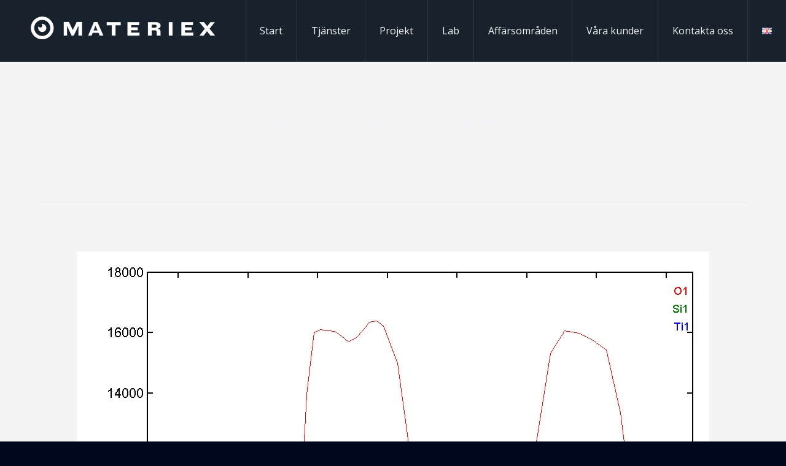

--- FILE ---
content_type: text/html; charset=UTF-8
request_url: https://www.materiex.com/sv/kemisk-analys/matlab-handle-graphics-6/
body_size: 64962
content:
<!DOCTYPE html>
<!--[if !(IE 6) | !(IE 7) | !(IE 8)  ]><!-->
<html lang="sv-SE" class="no-js">
<!--<![endif]-->
<head>
	<meta charset="UTF-8" />
				<meta name="viewport" content="width=device-width, initial-scale=1, maximum-scale=1, user-scalable=0"/>
			<meta name="theme-color" content="#ff9528"/>	<link rel="profile" href="https://gmpg.org/xfn/11" />
	<meta name='robots' content='index, follow, max-image-preview:large, max-snippet:-1, max-video-preview:-1' />
	<style>img:is([sizes="auto" i], [sizes^="auto," i]) { contain-intrinsic-size: 3000px 1500px }</style>
	
	<!-- This site is optimized with the Yoast SEO plugin v26.8 - https://yoast.com/product/yoast-seo-wordpress/ -->
	<title>MATLAB Handle Graphics - Materiex</title>
<link data-rocket-preload as="style" href="https://fonts.googleapis.com/css?family=Lato%3A100%2C300%2Cregular%2C700%2C900%7COpen%20Sans%3A300%7CIndie%20Flower%3Aregular%7COswald%3A300%2Cregular%2C700%7COpen%20Sans%3A400%2C600%2C700%7CRoboto%3A400%2C600%2C700%7CActor%3A400%2C600%2C700&#038;subset=latin%2Clatin-ext&#038;display=swap" rel="preload">
<link href="https://fonts.googleapis.com/css?family=Lato%3A100%2C300%2Cregular%2C700%2C900%7COpen%20Sans%3A300%7CIndie%20Flower%3Aregular%7COswald%3A300%2Cregular%2C700%7COpen%20Sans%3A400%2C600%2C700%7CRoboto%3A400%2C600%2C700%7CActor%3A400%2C600%2C700&#038;subset=latin%2Clatin-ext&#038;display=swap" media="print" onload="this.media=&#039;all&#039;" rel="stylesheet">
<noscript><link rel="stylesheet" href="https://fonts.googleapis.com/css?family=Lato%3A100%2C300%2Cregular%2C700%2C900%7COpen%20Sans%3A300%7CIndie%20Flower%3Aregular%7COswald%3A300%2Cregular%2C700%7COpen%20Sans%3A400%2C600%2C700%7CRoboto%3A400%2C600%2C700%7CActor%3A400%2C600%2C700&#038;subset=latin%2Clatin-ext&#038;display=swap"></noscript>
	<link rel="canonical" href="https://www.materiex.com/wp-content/uploads/2018/01/Kemisk-analys-AES.jpg" />
	<meta property="og:locale" content="sv_SE" />
	<meta property="og:type" content="article" />
	<meta property="og:title" content="MATLAB Handle Graphics - Materiex" />
	<meta property="og:description" content="MATLAB Handle Graphics" />
	<meta property="og:url" content="https://www.materiex.com/wp-content/uploads/2018/01/Kemisk-analys-AES.jpg" />
	<meta property="og:site_name" content="Materiex" />
	<meta property="og:image" content="https://www.materiex.com/sv/kemisk-analys/matlab-handle-graphics-6" />
	<meta property="og:image:width" content="1030" />
	<meta property="og:image:height" content="993" />
	<meta property="og:image:type" content="image/jpeg" />
	<meta name="twitter:card" content="summary_large_image" />
	<script type="application/ld+json" class="yoast-schema-graph">{"@context":"https://schema.org","@graph":[{"@type":"WebPage","@id":"https://www.materiex.com/wp-content/uploads/2018/01/Kemisk-analys-AES.jpg","url":"https://www.materiex.com/wp-content/uploads/2018/01/Kemisk-analys-AES.jpg","name":"MATLAB Handle Graphics - Materiex","isPartOf":{"@id":"https://www.materiex.com/sv/start-2/#website"},"primaryImageOfPage":{"@id":"https://www.materiex.com/wp-content/uploads/2018/01/Kemisk-analys-AES.jpg#primaryimage"},"image":{"@id":"https://www.materiex.com/wp-content/uploads/2018/01/Kemisk-analys-AES.jpg#primaryimage"},"thumbnailUrl":"https://www.materiex.com/wp-content/uploads/2018/01/Kemisk-analys-AES.jpg","datePublished":"2018-03-12T10:35:32+00:00","breadcrumb":{"@id":"https://www.materiex.com/wp-content/uploads/2018/01/Kemisk-analys-AES.jpg#breadcrumb"},"inLanguage":"sv-SE","potentialAction":[{"@type":"ReadAction","target":["https://www.materiex.com/wp-content/uploads/2018/01/Kemisk-analys-AES.jpg"]}]},{"@type":"ImageObject","inLanguage":"sv-SE","@id":"https://www.materiex.com/wp-content/uploads/2018/01/Kemisk-analys-AES.jpg#primaryimage","url":"https://www.materiex.com/wp-content/uploads/2018/01/Kemisk-analys-AES.jpg","contentUrl":"https://www.materiex.com/wp-content/uploads/2018/01/Kemisk-analys-AES.jpg"},{"@type":"BreadcrumbList","@id":"https://www.materiex.com/wp-content/uploads/2018/01/Kemisk-analys-AES.jpg#breadcrumb","itemListElement":[{"@type":"ListItem","position":1,"name":"Home","item":"https://www.materiex.com/sv/start-2/"},{"@type":"ListItem","position":2,"name":"Kemisk analys/ Ytanalys","item":"https://www.materiex.com/sv/kemisk-analys-ytanalys/"},{"@type":"ListItem","position":3,"name":"MATLAB Handle Graphics"}]},{"@type":"WebSite","@id":"https://www.materiex.com/sv/start-2/#website","url":"https://www.materiex.com/sv/start-2/","name":"Materiex","description":"Materiex","publisher":{"@id":"https://www.materiex.com/sv/start-2/#organization"},"potentialAction":[{"@type":"SearchAction","target":{"@type":"EntryPoint","urlTemplate":"https://www.materiex.com/sv/start-2/?s={search_term_string}"},"query-input":{"@type":"PropertyValueSpecification","valueRequired":true,"valueName":"search_term_string"}}],"inLanguage":"sv-SE"},{"@type":"Organization","@id":"https://www.materiex.com/sv/start-2/#organization","name":"Materiex","url":"https://www.materiex.com/sv/start-2/","logo":{"@type":"ImageObject","inLanguage":"sv-SE","@id":"https://www.materiex.com/sv/start-2/#/schema/logo/image/","url":"https://www.materiex.com/wp-content/uploads/2017/03/favicon.png","contentUrl":"https://www.materiex.com/wp-content/uploads/2017/03/favicon.png","width":248,"height":248,"caption":"Materiex"},"image":{"@id":"https://www.materiex.com/sv/start-2/#/schema/logo/image/"}}]}</script>
	<!-- / Yoast SEO plugin. -->


<link rel='dns-prefetch' href='//cdnjs.cloudflare.com' />
<link rel='dns-prefetch' href='//www.googletagmanager.com' />
<link rel='dns-prefetch' href='//fonts.googleapis.com' />
<link href='https://fonts.gstatic.com' crossorigin rel='preconnect' />
<link rel="alternate" type="application/rss+xml" title="Materiex &raquo; Webbflöde" href="https://www.materiex.com/sv/feed/" />
<link data-minify="1" rel='stylesheet' id='layerslider-css' href='https://www.materiex.com/wp-content/cache/min/1/wp-content/plugins/LayerSlider/static/layerslider/css/layerslider.css?ver=1759248962' media='all' />

<style id='wp-emoji-styles-inline-css'>

	img.wp-smiley, img.emoji {
		display: inline !important;
		border: none !important;
		box-shadow: none !important;
		height: 1em !important;
		width: 1em !important;
		margin: 0 0.07em !important;
		vertical-align: -0.1em !important;
		background: none !important;
		padding: 0 !important;
	}
</style>
<link rel='stylesheet' id='wp-block-library-css' href='https://www.materiex.com/wp-includes/css/dist/block-library/style.min.css?ver=6.8.3' media='all' />
<style id='wp-block-library-theme-inline-css'>
.wp-block-audio :where(figcaption){color:#555;font-size:13px;text-align:center}.is-dark-theme .wp-block-audio :where(figcaption){color:#ffffffa6}.wp-block-audio{margin:0 0 1em}.wp-block-code{border:1px solid #ccc;border-radius:4px;font-family:Menlo,Consolas,monaco,monospace;padding:.8em 1em}.wp-block-embed :where(figcaption){color:#555;font-size:13px;text-align:center}.is-dark-theme .wp-block-embed :where(figcaption){color:#ffffffa6}.wp-block-embed{margin:0 0 1em}.blocks-gallery-caption{color:#555;font-size:13px;text-align:center}.is-dark-theme .blocks-gallery-caption{color:#ffffffa6}:root :where(.wp-block-image figcaption){color:#555;font-size:13px;text-align:center}.is-dark-theme :root :where(.wp-block-image figcaption){color:#ffffffa6}.wp-block-image{margin:0 0 1em}.wp-block-pullquote{border-bottom:4px solid;border-top:4px solid;color:currentColor;margin-bottom:1.75em}.wp-block-pullquote cite,.wp-block-pullquote footer,.wp-block-pullquote__citation{color:currentColor;font-size:.8125em;font-style:normal;text-transform:uppercase}.wp-block-quote{border-left:.25em solid;margin:0 0 1.75em;padding-left:1em}.wp-block-quote cite,.wp-block-quote footer{color:currentColor;font-size:.8125em;font-style:normal;position:relative}.wp-block-quote:where(.has-text-align-right){border-left:none;border-right:.25em solid;padding-left:0;padding-right:1em}.wp-block-quote:where(.has-text-align-center){border:none;padding-left:0}.wp-block-quote.is-large,.wp-block-quote.is-style-large,.wp-block-quote:where(.is-style-plain){border:none}.wp-block-search .wp-block-search__label{font-weight:700}.wp-block-search__button{border:1px solid #ccc;padding:.375em .625em}:where(.wp-block-group.has-background){padding:1.25em 2.375em}.wp-block-separator.has-css-opacity{opacity:.4}.wp-block-separator{border:none;border-bottom:2px solid;margin-left:auto;margin-right:auto}.wp-block-separator.has-alpha-channel-opacity{opacity:1}.wp-block-separator:not(.is-style-wide):not(.is-style-dots){width:100px}.wp-block-separator.has-background:not(.is-style-dots){border-bottom:none;height:1px}.wp-block-separator.has-background:not(.is-style-wide):not(.is-style-dots){height:2px}.wp-block-table{margin:0 0 1em}.wp-block-table td,.wp-block-table th{word-break:normal}.wp-block-table :where(figcaption){color:#555;font-size:13px;text-align:center}.is-dark-theme .wp-block-table :where(figcaption){color:#ffffffa6}.wp-block-video :where(figcaption){color:#555;font-size:13px;text-align:center}.is-dark-theme .wp-block-video :where(figcaption){color:#ffffffa6}.wp-block-video{margin:0 0 1em}:root :where(.wp-block-template-part.has-background){margin-bottom:0;margin-top:0;padding:1.25em 2.375em}
</style>
<style id='classic-theme-styles-inline-css'>
/*! This file is auto-generated */
.wp-block-button__link{color:#fff;background-color:#32373c;border-radius:9999px;box-shadow:none;text-decoration:none;padding:calc(.667em + 2px) calc(1.333em + 2px);font-size:1.125em}.wp-block-file__button{background:#32373c;color:#fff;text-decoration:none}
</style>
<style id='global-styles-inline-css'>
:root{--wp--preset--aspect-ratio--square: 1;--wp--preset--aspect-ratio--4-3: 4/3;--wp--preset--aspect-ratio--3-4: 3/4;--wp--preset--aspect-ratio--3-2: 3/2;--wp--preset--aspect-ratio--2-3: 2/3;--wp--preset--aspect-ratio--16-9: 16/9;--wp--preset--aspect-ratio--9-16: 9/16;--wp--preset--color--black: #000000;--wp--preset--color--cyan-bluish-gray: #abb8c3;--wp--preset--color--white: #FFF;--wp--preset--color--pale-pink: #f78da7;--wp--preset--color--vivid-red: #cf2e2e;--wp--preset--color--luminous-vivid-orange: #ff6900;--wp--preset--color--luminous-vivid-amber: #fcb900;--wp--preset--color--light-green-cyan: #7bdcb5;--wp--preset--color--vivid-green-cyan: #00d084;--wp--preset--color--pale-cyan-blue: #8ed1fc;--wp--preset--color--vivid-cyan-blue: #0693e3;--wp--preset--color--vivid-purple: #9b51e0;--wp--preset--color--accent: #ff9528;--wp--preset--color--dark-gray: #111;--wp--preset--color--light-gray: #767676;--wp--preset--gradient--vivid-cyan-blue-to-vivid-purple: linear-gradient(135deg,rgba(6,147,227,1) 0%,rgb(155,81,224) 100%);--wp--preset--gradient--light-green-cyan-to-vivid-green-cyan: linear-gradient(135deg,rgb(122,220,180) 0%,rgb(0,208,130) 100%);--wp--preset--gradient--luminous-vivid-amber-to-luminous-vivid-orange: linear-gradient(135deg,rgba(252,185,0,1) 0%,rgba(255,105,0,1) 100%);--wp--preset--gradient--luminous-vivid-orange-to-vivid-red: linear-gradient(135deg,rgba(255,105,0,1) 0%,rgb(207,46,46) 100%);--wp--preset--gradient--very-light-gray-to-cyan-bluish-gray: linear-gradient(135deg,rgb(238,238,238) 0%,rgb(169,184,195) 100%);--wp--preset--gradient--cool-to-warm-spectrum: linear-gradient(135deg,rgb(74,234,220) 0%,rgb(151,120,209) 20%,rgb(207,42,186) 40%,rgb(238,44,130) 60%,rgb(251,105,98) 80%,rgb(254,248,76) 100%);--wp--preset--gradient--blush-light-purple: linear-gradient(135deg,rgb(255,206,236) 0%,rgb(152,150,240) 100%);--wp--preset--gradient--blush-bordeaux: linear-gradient(135deg,rgb(254,205,165) 0%,rgb(254,45,45) 50%,rgb(107,0,62) 100%);--wp--preset--gradient--luminous-dusk: linear-gradient(135deg,rgb(255,203,112) 0%,rgb(199,81,192) 50%,rgb(65,88,208) 100%);--wp--preset--gradient--pale-ocean: linear-gradient(135deg,rgb(255,245,203) 0%,rgb(182,227,212) 50%,rgb(51,167,181) 100%);--wp--preset--gradient--electric-grass: linear-gradient(135deg,rgb(202,248,128) 0%,rgb(113,206,126) 100%);--wp--preset--gradient--midnight: linear-gradient(135deg,rgb(2,3,129) 0%,rgb(40,116,252) 100%);--wp--preset--font-size--small: 13px;--wp--preset--font-size--medium: 20px;--wp--preset--font-size--large: 36px;--wp--preset--font-size--x-large: 42px;--wp--preset--spacing--20: 0.44rem;--wp--preset--spacing--30: 0.67rem;--wp--preset--spacing--40: 1rem;--wp--preset--spacing--50: 1.5rem;--wp--preset--spacing--60: 2.25rem;--wp--preset--spacing--70: 3.38rem;--wp--preset--spacing--80: 5.06rem;--wp--preset--shadow--natural: 6px 6px 9px rgba(0, 0, 0, 0.2);--wp--preset--shadow--deep: 12px 12px 50px rgba(0, 0, 0, 0.4);--wp--preset--shadow--sharp: 6px 6px 0px rgba(0, 0, 0, 0.2);--wp--preset--shadow--outlined: 6px 6px 0px -3px rgba(255, 255, 255, 1), 6px 6px rgba(0, 0, 0, 1);--wp--preset--shadow--crisp: 6px 6px 0px rgba(0, 0, 0, 1);}:where(.is-layout-flex){gap: 0.5em;}:where(.is-layout-grid){gap: 0.5em;}body .is-layout-flex{display: flex;}.is-layout-flex{flex-wrap: wrap;align-items: center;}.is-layout-flex > :is(*, div){margin: 0;}body .is-layout-grid{display: grid;}.is-layout-grid > :is(*, div){margin: 0;}:where(.wp-block-columns.is-layout-flex){gap: 2em;}:where(.wp-block-columns.is-layout-grid){gap: 2em;}:where(.wp-block-post-template.is-layout-flex){gap: 1.25em;}:where(.wp-block-post-template.is-layout-grid){gap: 1.25em;}.has-black-color{color: var(--wp--preset--color--black) !important;}.has-cyan-bluish-gray-color{color: var(--wp--preset--color--cyan-bluish-gray) !important;}.has-white-color{color: var(--wp--preset--color--white) !important;}.has-pale-pink-color{color: var(--wp--preset--color--pale-pink) !important;}.has-vivid-red-color{color: var(--wp--preset--color--vivid-red) !important;}.has-luminous-vivid-orange-color{color: var(--wp--preset--color--luminous-vivid-orange) !important;}.has-luminous-vivid-amber-color{color: var(--wp--preset--color--luminous-vivid-amber) !important;}.has-light-green-cyan-color{color: var(--wp--preset--color--light-green-cyan) !important;}.has-vivid-green-cyan-color{color: var(--wp--preset--color--vivid-green-cyan) !important;}.has-pale-cyan-blue-color{color: var(--wp--preset--color--pale-cyan-blue) !important;}.has-vivid-cyan-blue-color{color: var(--wp--preset--color--vivid-cyan-blue) !important;}.has-vivid-purple-color{color: var(--wp--preset--color--vivid-purple) !important;}.has-black-background-color{background-color: var(--wp--preset--color--black) !important;}.has-cyan-bluish-gray-background-color{background-color: var(--wp--preset--color--cyan-bluish-gray) !important;}.has-white-background-color{background-color: var(--wp--preset--color--white) !important;}.has-pale-pink-background-color{background-color: var(--wp--preset--color--pale-pink) !important;}.has-vivid-red-background-color{background-color: var(--wp--preset--color--vivid-red) !important;}.has-luminous-vivid-orange-background-color{background-color: var(--wp--preset--color--luminous-vivid-orange) !important;}.has-luminous-vivid-amber-background-color{background-color: var(--wp--preset--color--luminous-vivid-amber) !important;}.has-light-green-cyan-background-color{background-color: var(--wp--preset--color--light-green-cyan) !important;}.has-vivid-green-cyan-background-color{background-color: var(--wp--preset--color--vivid-green-cyan) !important;}.has-pale-cyan-blue-background-color{background-color: var(--wp--preset--color--pale-cyan-blue) !important;}.has-vivid-cyan-blue-background-color{background-color: var(--wp--preset--color--vivid-cyan-blue) !important;}.has-vivid-purple-background-color{background-color: var(--wp--preset--color--vivid-purple) !important;}.has-black-border-color{border-color: var(--wp--preset--color--black) !important;}.has-cyan-bluish-gray-border-color{border-color: var(--wp--preset--color--cyan-bluish-gray) !important;}.has-white-border-color{border-color: var(--wp--preset--color--white) !important;}.has-pale-pink-border-color{border-color: var(--wp--preset--color--pale-pink) !important;}.has-vivid-red-border-color{border-color: var(--wp--preset--color--vivid-red) !important;}.has-luminous-vivid-orange-border-color{border-color: var(--wp--preset--color--luminous-vivid-orange) !important;}.has-luminous-vivid-amber-border-color{border-color: var(--wp--preset--color--luminous-vivid-amber) !important;}.has-light-green-cyan-border-color{border-color: var(--wp--preset--color--light-green-cyan) !important;}.has-vivid-green-cyan-border-color{border-color: var(--wp--preset--color--vivid-green-cyan) !important;}.has-pale-cyan-blue-border-color{border-color: var(--wp--preset--color--pale-cyan-blue) !important;}.has-vivid-cyan-blue-border-color{border-color: var(--wp--preset--color--vivid-cyan-blue) !important;}.has-vivid-purple-border-color{border-color: var(--wp--preset--color--vivid-purple) !important;}.has-vivid-cyan-blue-to-vivid-purple-gradient-background{background: var(--wp--preset--gradient--vivid-cyan-blue-to-vivid-purple) !important;}.has-light-green-cyan-to-vivid-green-cyan-gradient-background{background: var(--wp--preset--gradient--light-green-cyan-to-vivid-green-cyan) !important;}.has-luminous-vivid-amber-to-luminous-vivid-orange-gradient-background{background: var(--wp--preset--gradient--luminous-vivid-amber-to-luminous-vivid-orange) !important;}.has-luminous-vivid-orange-to-vivid-red-gradient-background{background: var(--wp--preset--gradient--luminous-vivid-orange-to-vivid-red) !important;}.has-very-light-gray-to-cyan-bluish-gray-gradient-background{background: var(--wp--preset--gradient--very-light-gray-to-cyan-bluish-gray) !important;}.has-cool-to-warm-spectrum-gradient-background{background: var(--wp--preset--gradient--cool-to-warm-spectrum) !important;}.has-blush-light-purple-gradient-background{background: var(--wp--preset--gradient--blush-light-purple) !important;}.has-blush-bordeaux-gradient-background{background: var(--wp--preset--gradient--blush-bordeaux) !important;}.has-luminous-dusk-gradient-background{background: var(--wp--preset--gradient--luminous-dusk) !important;}.has-pale-ocean-gradient-background{background: var(--wp--preset--gradient--pale-ocean) !important;}.has-electric-grass-gradient-background{background: var(--wp--preset--gradient--electric-grass) !important;}.has-midnight-gradient-background{background: var(--wp--preset--gradient--midnight) !important;}.has-small-font-size{font-size: var(--wp--preset--font-size--small) !important;}.has-medium-font-size{font-size: var(--wp--preset--font-size--medium) !important;}.has-large-font-size{font-size: var(--wp--preset--font-size--large) !important;}.has-x-large-font-size{font-size: var(--wp--preset--font-size--x-large) !important;}
:where(.wp-block-post-template.is-layout-flex){gap: 1.25em;}:where(.wp-block-post-template.is-layout-grid){gap: 1.25em;}
:where(.wp-block-columns.is-layout-flex){gap: 2em;}:where(.wp-block-columns.is-layout-grid){gap: 2em;}
:root :where(.wp-block-pullquote){font-size: 1.5em;line-height: 1.6;}
</style>
<link data-minify="1" rel='stylesheet' id='go-pricing-styles-css' href='https://www.materiex.com/wp-content/cache/min/1/wp-content/plugins/go_pricing/assets/css/go_pricing_styles.css?ver=1759248964' media='all' />
<link data-minify="1" rel='stylesheet' id='the7-font-css' href='https://www.materiex.com/wp-content/cache/min/1/wp-content/themes/dt-the7/fonts/icomoon-the7-font/icomoon-the7-font.min.css?ver=1759248964' media='all' />
<link data-minify="1" rel='stylesheet' id='the7-awesome-fonts-css' href='https://www.materiex.com/wp-content/cache/min/1/wp-content/themes/dt-the7/fonts/FontAwesome/css/all.min.css?ver=1759248964' media='all' />
<link rel='stylesheet' id='the7-awesome-fonts-back-css' href='https://www.materiex.com/wp-content/themes/dt-the7/fonts/FontAwesome/back-compat.min.css?ver=14.2.0' media='all' />
<link data-minify="1" rel='stylesheet' id='the7-Defaults-css' href='https://www.materiex.com/wp-content/cache/min/1/wp-content/uploads/smile_fonts/Defaults/Defaults.css?ver=1759248964' media='all' />

<link rel='stylesheet' id='dt-main-css' href='https://www.materiex.com/wp-content/themes/dt-the7/css/main.min.css?ver=14.2.0' media='all' />
<link rel='stylesheet' id='the7-custom-scrollbar-css' href='https://www.materiex.com/wp-content/themes/dt-the7/lib/custom-scrollbar/custom-scrollbar.min.css?ver=14.2.0' media='all' />
<link rel='stylesheet' id='the7-wpbakery-css' href='https://www.materiex.com/wp-content/themes/dt-the7/css/wpbakery.min.css?ver=14.2.0' media='all' />
<link rel='stylesheet' id='the7-core-css' href='https://www.materiex.com/wp-content/plugins/dt-the7-core/assets/css/post-type.min.css?ver=2.7.12' media='all' />
<link data-minify="1" rel='stylesheet' id='the7-css-vars-css' href='https://www.materiex.com/wp-content/cache/min/1/wp-content/uploads/the7-css/css-vars.css?ver=1759248965' media='all' />
<link data-minify="1" rel='stylesheet' id='dt-custom-css' href='https://www.materiex.com/wp-content/cache/min/1/wp-content/uploads/the7-css/custom.css?ver=1759248965' media='all' />
<link data-minify="1" rel='stylesheet' id='dt-media-css' href='https://www.materiex.com/wp-content/cache/min/1/wp-content/uploads/the7-css/media.css?ver=1759248965' media='all' />
<link data-minify="1" rel='stylesheet' id='the7-mega-menu-css' href='https://www.materiex.com/wp-content/cache/min/1/wp-content/uploads/the7-css/mega-menu.css?ver=1759248965' media='all' />
<link data-minify="1" rel='stylesheet' id='the7-elements-albums-portfolio-css' href='https://www.materiex.com/wp-content/cache/min/1/wp-content/uploads/the7-css/the7-elements-albums-portfolio.css?ver=1759248965' media='all' />
<link data-minify="1" rel='stylesheet' id='the7-elements-css' href='https://www.materiex.com/wp-content/cache/min/1/wp-content/uploads/the7-css/post-type-dynamic.css?ver=1759248965' media='all' />
<link data-minify="1" rel='stylesheet' id='style-css' href='https://www.materiex.com/wp-content/cache/min/1/wp-content/themes/dt-the7-child/style.css?ver=1759248965' media='all' />
<script src="https://www.materiex.com/wp-includes/js/jquery/jquery.min.js?ver=3.7.1" id="jquery-core-js"></script>
<script src="https://www.materiex.com/wp-includes/js/jquery/jquery-migrate.min.js?ver=3.4.1" id="jquery-migrate-js"></script>
<script id="layerslider-greensock-js-extra">
var LS_Meta = {"v":"6.10.0"};
</script>
<script data-minify="1" src="https://www.materiex.com/wp-content/cache/min/1/wp-content/plugins/LayerSlider/static/layerslider/js/greensock.js?ver=1759248967" id="layerslider-greensock-js"></script>
<script data-minify="1" src="https://www.materiex.com/wp-content/cache/min/1/wp-content/plugins/LayerSlider/static/layerslider/js/layerslider.kreaturamedia.jquery.js?ver=1759248967" id="layerslider-js"></script>
<script data-minify="1" src="https://www.materiex.com/wp-content/cache/min/1/wp-content/plugins/LayerSlider/static/layerslider/js/layerslider.transitions.js?ver=1759248967" id="layerslider-transitions-js"></script>
<script id="gw-tweenmax-js-before">
var oldGS=window.GreenSockGlobals,oldGSQueue=window._gsQueue,oldGSDefine=window._gsDefine;window._gsDefine=null;delete(window._gsDefine);var gwGS=window.GreenSockGlobals={};
</script>
<script data-minify="1" src="https://www.materiex.com/wp-content/cache/min/1/ajax/libs/gsap/1.11.2/TweenMax.min.js?ver=1759248967" id="gw-tweenmax-js"></script>
<script id="gw-tweenmax-js-after">
try{window.GreenSockGlobals=null;window._gsQueue=null;window._gsDefine=null;delete(window.GreenSockGlobals);delete(window._gsQueue);delete(window._gsDefine);window.GreenSockGlobals=oldGS;window._gsQueue=oldGSQueue;window._gsDefine=oldGSDefine;}catch(e){}
</script>
<script src="//www.materiex.com/wp-content/plugins/revslider/sr6/assets/js/rbtools.min.js?ver=6.7.38" async id="tp-tools-js"></script>
<script src="//www.materiex.com/wp-content/plugins/revslider/sr6/assets/js/rs6.min.js?ver=6.7.38" async id="revmin-js"></script>
<script data-minify="1" src="https://www.materiex.com/wp-content/cache/min/1/wp-content/themes/dt-the7-child/custom.js?ver=1759248967" id="custom-js"></script>
<script id="dt-above-fold-js-extra">
var dtLocal = {"themeUrl":"https:\/\/www.materiex.com\/wp-content\/themes\/dt-the7","passText":"F\u00f6r att se detta skyddade inl\u00e4gg, skriv in l\u00f6senordet nedan:","moreButtonText":{"loading":"Laddar\u2026","loadMore":"Ladda mer"},"postID":"1406","ajaxurl":"https:\/\/www.materiex.com\/wp-admin\/admin-ajax.php","REST":{"baseUrl":"https:\/\/www.materiex.com\/wp-json\/the7\/v1","endpoints":{"sendMail":"\/send-mail"}},"contactMessages":{"required":"One or more fields have an error. Please check and try again.","terms":"Please accept the privacy policy.","fillTheCaptchaError":"Please, fill the captcha."},"captchaSiteKey":"","ajaxNonce":"808d5df288","pageData":"","themeSettings":{"smoothScroll":"off","lazyLoading":false,"desktopHeader":{"height":100},"ToggleCaptionEnabled":"disabled","ToggleCaption":"Navigation","floatingHeader":{"showAfter":70,"showMenu":true,"height":70,"logo":{"showLogo":true,"html":"<img class=\" preload-me\" src=\"https:\/\/www.materiex.com\/wp-content\/uploads\/2017\/03\/materiex_logo_vit-1.png\" srcset=\"https:\/\/www.materiex.com\/wp-content\/uploads\/2017\/03\/materiex_logo_vit-1.png 300w\" width=\"300\" height=\"37\"   sizes=\"300px\" alt=\"Materiex\" \/>","url":"https:\/\/www.materiex.com\/sv\/start-2\/"}},"topLine":{"floatingTopLine":{"logo":{"showLogo":false,"html":""}}},"mobileHeader":{"firstSwitchPoint":1150,"secondSwitchPoint":1050,"firstSwitchPointHeight":70,"secondSwitchPointHeight":70,"mobileToggleCaptionEnabled":"disabled","mobileToggleCaption":"Meny"},"stickyMobileHeaderFirstSwitch":{"logo":{"html":"<img class=\" preload-me\" src=\"https:\/\/www.materiex.com\/wp-content\/uploads\/2017\/03\/materiex_logo_vit-1.png\" srcset=\"https:\/\/www.materiex.com\/wp-content\/uploads\/2017\/03\/materiex_logo_vit-1.png 300w, https:\/\/www.materiex.com\/wp-content\/uploads\/2017\/03\/materiex_logo_vit-1.png 300w\" width=\"300\" height=\"37\"   sizes=\"300px\" alt=\"Materiex\" \/>"}},"stickyMobileHeaderSecondSwitch":{"logo":{"html":"<img class=\" preload-me\" src=\"https:\/\/www.materiex.com\/wp-content\/uploads\/2017\/03\/materiex_logo_vit-1.png\" srcset=\"https:\/\/www.materiex.com\/wp-content\/uploads\/2017\/03\/materiex_logo_vit-1.png 300w, https:\/\/www.materiex.com\/wp-content\/uploads\/2017\/03\/materiex_logo_vit-1.png 300w\" width=\"300\" height=\"37\"   sizes=\"300px\" alt=\"Materiex\" \/>"}},"sidebar":{"switchPoint":970},"boxedWidth":"1280px"},"VCMobileScreenWidth":"768"};
var dtShare = {"shareButtonText":{"facebook":"Share on Facebook","twitter":"Share on X","pinterest":"Pin it","linkedin":"Share on Linkedin","whatsapp":"Share on Whatsapp"},"overlayOpacity":"85"};
</script>
<script src="https://www.materiex.com/wp-content/themes/dt-the7/js/above-the-fold.min.js?ver=14.2.0" id="dt-above-fold-js"></script>

<!-- Kodblock för ”Google-tagg (gtag.js)” tillagt av Site Kit -->
<!-- Kodblock för ”Google Analytics” tillagt av Site Kit -->
<script src="https://www.googletagmanager.com/gtag/js?id=GT-PJ7ML86" id="google_gtagjs-js" async></script>
<script id="google_gtagjs-js-after">
window.dataLayer = window.dataLayer || [];function gtag(){dataLayer.push(arguments);}
gtag("set","linker",{"domains":["www.materiex.com"]});
gtag("js", new Date());
gtag("set", "developer_id.dZTNiMT", true);
gtag("config", "GT-PJ7ML86");
</script>
<meta name="generator" content="Powered by LayerSlider 6.10.0 - Multi-Purpose, Responsive, Parallax, Mobile-Friendly Slider Plugin for WordPress." />
<!-- LayerSlider updates and docs at: https://layerslider.kreaturamedia.com -->
<link rel="https://api.w.org/" href="https://www.materiex.com/wp-json/" /><link rel="alternate" title="JSON" type="application/json" href="https://www.materiex.com/wp-json/wp/v2/media/1406" /><link rel="EditURI" type="application/rsd+xml" title="RSD" href="https://www.materiex.com/xmlrpc.php?rsd" />
<meta name="generator" content="WordPress 6.8.3" />
<link rel='shortlink' href='https://www.materiex.com/?p=1406' />
<link rel="alternate" title="oEmbed (JSON)" type="application/json+oembed" href="https://www.materiex.com/wp-json/oembed/1.0/embed?url=https%3A%2F%2Fwww.materiex.com%2Fsv%2Fkemisk-analys-ytanalys%2Fmatlab-handle-graphics-6%2F&#038;lang=sv" />
<link rel="alternate" title="oEmbed (XML)" type="text/xml+oembed" href="https://www.materiex.com/wp-json/oembed/1.0/embed?url=https%3A%2F%2Fwww.materiex.com%2Fsv%2Fkemisk-analys-ytanalys%2Fmatlab-handle-graphics-6%2F&#038;format=xml&#038;lang=sv" />
<meta name="generator" content="Site Kit by Google 1.170.0" /><meta name="generator" content="Powered by WPBakery Page Builder - drag and drop page builder for WordPress."/>
<meta name="generator" content="Powered by Slider Revolution 6.7.38 - responsive, Mobile-Friendly Slider Plugin for WordPress with comfortable drag and drop interface." />
<link rel="icon" href="https://www.materiex.com/wp-content/uploads/2017/03/favicon.png" type="image/png" sizes="16x16"/><script>function setREVStartSize(e){
			//window.requestAnimationFrame(function() {
				window.RSIW = window.RSIW===undefined ? window.innerWidth : window.RSIW;
				window.RSIH = window.RSIH===undefined ? window.innerHeight : window.RSIH;
				try {
					var pw = document.getElementById(e.c).parentNode.offsetWidth,
						newh;
					pw = pw===0 || isNaN(pw) || (e.l=="fullwidth" || e.layout=="fullwidth") ? window.RSIW : pw;
					e.tabw = e.tabw===undefined ? 0 : parseInt(e.tabw);
					e.thumbw = e.thumbw===undefined ? 0 : parseInt(e.thumbw);
					e.tabh = e.tabh===undefined ? 0 : parseInt(e.tabh);
					e.thumbh = e.thumbh===undefined ? 0 : parseInt(e.thumbh);
					e.tabhide = e.tabhide===undefined ? 0 : parseInt(e.tabhide);
					e.thumbhide = e.thumbhide===undefined ? 0 : parseInt(e.thumbhide);
					e.mh = e.mh===undefined || e.mh=="" || e.mh==="auto" ? 0 : parseInt(e.mh,0);
					if(e.layout==="fullscreen" || e.l==="fullscreen")
						newh = Math.max(e.mh,window.RSIH);
					else{
						e.gw = Array.isArray(e.gw) ? e.gw : [e.gw];
						for (var i in e.rl) if (e.gw[i]===undefined || e.gw[i]===0) e.gw[i] = e.gw[i-1];
						e.gh = e.el===undefined || e.el==="" || (Array.isArray(e.el) && e.el.length==0)? e.gh : e.el;
						e.gh = Array.isArray(e.gh) ? e.gh : [e.gh];
						for (var i in e.rl) if (e.gh[i]===undefined || e.gh[i]===0) e.gh[i] = e.gh[i-1];
											
						var nl = new Array(e.rl.length),
							ix = 0,
							sl;
						e.tabw = e.tabhide>=pw ? 0 : e.tabw;
						e.thumbw = e.thumbhide>=pw ? 0 : e.thumbw;
						e.tabh = e.tabhide>=pw ? 0 : e.tabh;
						e.thumbh = e.thumbhide>=pw ? 0 : e.thumbh;
						for (var i in e.rl) nl[i] = e.rl[i]<window.RSIW ? 0 : e.rl[i];
						sl = nl[0];
						for (var i in nl) if (sl>nl[i] && nl[i]>0) { sl = nl[i]; ix=i;}
						var m = pw>(e.gw[ix]+e.tabw+e.thumbw) ? 1 : (pw-(e.tabw+e.thumbw)) / (e.gw[ix]);
						newh =  (e.gh[ix] * m) + (e.tabh + e.thumbh);
					}
					var el = document.getElementById(e.c);
					if (el!==null && el) el.style.height = newh+"px";
					el = document.getElementById(e.c+"_wrapper");
					if (el!==null && el) {
						el.style.height = newh+"px";
						el.style.display = "block";
					}
				} catch(e){
					console.log("Failure at Presize of Slider:" + e)
				}
			//});
		  };</script>
		<style id="wp-custom-css">
			#page .header-bar li, .header-bar a, .header-bar span {
     margin-bottom: 0px;
     font-family: "Open Sans", Helvetica, Arial, Verdana, sans-serif;
     font-weight: 400 !important;
     line-height: 1.5 !important;
}

#page .header-bar  .main-nav .sub-nav > li > a .menu-text {
    font-size: 12px;
}


body, p, a, button, li, span, div {
    margin-bottom: 10px;
    font-family: "Open Sans", Helvetica, Arial, Verdana, sans-serif;
}
.photoswipe-item.photoswipe-wrapper .vc_figure-caption {
    line-height: 1.5;
}
.wpb_single_image .vc_single_image-wrapper {
    margin: 0;
}
}

.lang-item img{
	width:25px !important;
	height:auto;
}

.gron-bakgrund h2 {
	background-color:#19232d;
	color:white !important;
	padding:10px;
}

.pp_description, .currentTextHolder, .pp_play, .pp_arrow_previous, .pp_arrow_next, .pp_gallery {
	display:none !important;
}

.vc_grid.vc_row.vc_grid-gutter-5px .vc_grid-item {
    padding-right: 5px;
    padding-bottom: 5px;
    vertical-align: middle !important;
	max-width:90% !important;
}


.vc_grid.vc_row.vc_grid-gutter-5px .vc_grid-item img{
	max-width:100% !important;
}



@media only screen and (max-width: 600px) {
 
#rev_slider_1_1 h2, #rev_slider_2_1 h2 {
	font-size:180% !important;
	line-height:140%;
}

}

@media only screen and (min-width: 601px) and (max-width: 2000px) {
 
#rev_slider_1_1 h2, #rev_slider_2_1 h2 {
	font-size:200% !important;
	line-height:180%;
}

}

.btn span, .btn1 span {
	font-size:140%;
	font-weight:bold !important;
}

#rev_slider_1_1 h2, #rev_slider_1_1 h4, #rev_slider_2_1 h2, #rev_slider_2_1 h4 {
	color:white;
	text-align:center !important;
}

.kontaktsida .mindre-mobil img {

	display: block !important;
    margin: auto !important;
	width:auto;
	height:300px;
}

@media only screen and (max-width: 767px) {

.kontaktsida .mindre-mobil img {
		width:auto;
		height:150px;
		
}

	.mindre-mobil img {
		width:auto;
		height:120px;
		display:inline-block !important;
		margin-left:auto !important;
		margin-right:auto !important;
		text-align:center !important;
}
}

.bilder-startsida-tjanster img {
	-webkit-filter: grayscale(100%); 
    filter: grayscale(100%);
}

.bilder-startsida-tjanster img:hover 
{
	-webkit-filter: grayscale(0%) !important; /* Safari 6.0 - 9.0 */
    filter: grayscale(0%) !important;

    }



.bilder-startsida-tjanster h2 {
	font-size:30px !important;
}

.bilder-startsida-tjanster h1, .bilder-startsida-tjanster h2, .bilder-startsida-tjanster h3 {
	background-color: #18222C;
	text-align:center;
	padding:2%;
}


vit-text, .vit-text h4, .vit-text h3, .vit-text h2, .vit-text h1 {
	font-color: white !important;
}

.aio-icon-top {
	margin-bottom:5%;
}

.align-icon .square {
	color:white !important;
	background-color:#FF7F23 !important;
}

.headings-beskriver-tjanster {
	color:white !important;
	background-color:#18222C !important;
	padding:2%;
}

.headings-beskriver-tjanster .wpb_wrapper h4 a {
	color:white !important;
}

.headings-beskriver-tjanster h4 {
	color:white !important;
}

.headings-beskriver-tjanster-mot-mork {
		color:white !important;
	background-color:#FF7F23 !important;
	padding:2%;
}

.headings-beskriver-tjanster-mot-mork  .wpb_wrapper h4 a, .headings-beskriver-tjanster-mot-mork  .wpb_wrapper h4 {
	color:#18222C !important;
}

.text-till-tjanster-startsidan-mot-mork {
	color:white;
}


.mork-bakgrund {
	background-color:#18222C !important;
	padding-top:5%;
	padding-bottom:5%
}

.menu-item-366, .menu-item-1165 {
	border-bottom: 0px solid grey;
}

.rev_slider h3 {
	font-weight: 600 !important;
}

.knappar-laboratory .ifb-front, .knappar-laboratory .ifb-back { 
	background:#18222C !important;
}


@media only screen and (max-width: 767px) {
	.gom-mobil {
	display:none; 
}
	.mobile-branding {
		display: none !important;
	}
	.branding {
		display: block !important;
		visibility: visible !important;
		opacity: 1 !important;
		position: relative !important;
		z-index: 9999;
	}
	.branding img {
		display: inline-block !important;
		max-width: 100%;
		height: auto;
	}

 

}		</style>
		<noscript><style> .wpb_animate_when_almost_visible { opacity: 1; }</style></noscript><!-- Global site tag (gtag.js) - Google Analytics -->
<script async src="https://www.googletagmanager.com/gtag/js?id=UA-108431849-1"></script>
<script>
  window.dataLayer = window.dataLayer || [];
  function gtag(){dataLayer.push(arguments);}
  gtag('js', new Date());

  gtag('config', 'UA-108431849-1');
</script>

<!-- Google Tag Manager -->
<script>(function(w,d,s,l,i){w[l]=w[l]||[];w[l].push({'gtm.start':
new Date().getTime(),event:'gtm.js'});var f=d.getElementsByTagName(s)[0],
j=d.createElement(s),dl=l!='dataLayer'?'&l='+l:'';j.async=true;j.src=
'https://www.googletagmanager.com/gtm.js?id='+i+dl;f.parentNode.insertBefore(j,f);
})(window,document,'script','dataLayer','GTM-PZ2KVCT');</script>
<!-- End Google Tag Manager -->

<!-- Google Tag Manager (noscript) -->
<noscript><iframe src="https://www.googletagmanager.com/ns.html?id=GTM-PZ2KVCT"
height="0" width="0" style="display:none;visibility:hidden"></iframe></noscript>
<!-- End Google Tag Manager (noscript) -->
<meta name="generator" content="AccelerateWP 3.19.0.1-1.1-28" data-wpr-features="wpr_minify_js wpr_minify_css wpr_desktop" /></head>
<body id="the7-body" class="attachment wp-singular attachment-template-default single single-attachment postid-1406 attachmentid-1406 attachment-jpeg wp-embed-responsive wp-theme-dt-the7 wp-child-theme-dt-the7-child the7-core-ver-2.7.12 no-comments dt-responsive-on right-mobile-menu-close-icon ouside-menu-close-icon mobile-hamburger-close-bg-enable mobile-hamburger-close-bg-hover-enable  fade-medium-mobile-menu-close-icon fade-medium-menu-close-icon accent-gradient srcset-enabled btn-flat custom-btn-color custom-btn-hover-color phantom-sticky phantom-line-decoration phantom-custom-logo-on floating-mobile-menu-icon top-header first-switch-logo-left first-switch-menu-right second-switch-logo-left second-switch-menu-right layzr-loading-on popup-message-style the7-ver-14.2.0 dt-fa-compatibility wpb-js-composer js-comp-ver-6.1 vc_responsive">
<!-- The7 14.2.0 -->

<div id="page" >
	<a class="skip-link screen-reader-text" href="#content">Skip to content</a>

<div class="masthead inline-header justify full-height full-width dividers surround line-decoration shadow-mobile-header-decoration small-mobile-menu-icon mobile-menu-icon-bg-on mobile-menu-icon-hover-bg-on dt-parent-menu-clickable show-sub-menu-on-hover" >

	<div data-rocket-location-hash="83010ac359a224cfd81b2e4968d8c5e6" class="top-bar full-width-line top-bar-empty">
	<div class="top-bar-bg" ></div>
	<div class="mini-widgets left-widgets"></div><div class="mini-widgets right-widgets"></div></div>

	<header data-rocket-location-hash="975c7681abcb80c480e022c2425d6a03" class="header-bar" role="banner">

		<div class="branding">
	<div id="site-title" class="assistive-text">Materiex</div>
	<div id="site-description" class="assistive-text">Materiex</div>
	<a class="" href="https://www.materiex.com/sv/start-2/"><img class=" preload-me" src="https://www.materiex.com/wp-content/uploads/2017/03/materiex_logo_vit-1.png" srcset="https://www.materiex.com/wp-content/uploads/2017/03/materiex_logo_vit-1.png 300w, https://www.materiex.com/wp-content/uploads/2017/03/materiex_logo_vit-1.png 300w" width="300" height="37"   sizes="300px" alt="Materiex" /></a></div>

		<ul id="primary-menu" class="main-nav bg-outline-decoration hover-bg-decoration active-bg-decoration active-line-decoration"><li class="menu-item menu-item-type-post_type menu-item-object-page menu-item-home menu-item-1131 first depth-0"><a href='https://www.materiex.com/sv/start-2/' data-level='1'><span class="menu-item-text"><span class="menu-text">Start</span></span></a></li> <li class="menu-item menu-item-type-post_type menu-item-object-page menu-item-has-children menu-item-1151 has-children depth-0"><a href='https://www.materiex.com/sv/tjanster/' data-level='1' aria-haspopup='true' aria-expanded='false'><span class="menu-item-text"><span class="menu-text">Tjänster</span></span></a><ul class="sub-nav" role="group"><li class="menu-item menu-item-type-post_type menu-item-object-page menu-item-1165 first depth-1"><a href='https://www.materiex.com/sv/haveri-och-skadeutredning/' data-level='2'><span class="menu-item-text"><span class="menu-text">Haveri- och skadeutredningar</span></span></a></li> <li class="menu-item menu-item-type-post_type menu-item-object-page menu-item-1137 depth-1"><a href='https://www.materiex.com/sv/ytanalys-och-materialkarakterisering/' data-level='2'><span class="menu-item-text"><span class="menu-text">Material- och ytanalys</span></span></a></li> </ul></li> <li class="menu-item menu-item-type-post_type menu-item-object-page menu-item-2666 depth-0"><a href='https://www.materiex.com/sv/projekt/' data-level='1'><span class="menu-item-text"><span class="menu-text">Projekt</span></span></a></li> <li class="menu-item menu-item-type-post_type menu-item-object-page menu-item-has-children menu-item-1178 has-children depth-0"><a href='https://www.materiex.com/sv/lab/' data-level='1' aria-haspopup='true' aria-expanded='false'><span class="menu-item-text"><span class="menu-text">Lab</span></span></a><ul class="sub-nav" role="group"><li class="menu-item menu-item-type-post_type menu-item-object-page menu-item-has-children menu-item-1194 first has-children depth-1"><a href='https://www.materiex.com/sv/kemisk-analys-ytanalys/' data-level='2' aria-haspopup='true' aria-expanded='false'><span class="menu-item-text"><span class="menu-text">Kemisk analys/ Ytanalys</span></span></a><ul class="sub-nav" role="group"><li class="menu-item menu-item-type-post_type menu-item-object-page menu-item-2404 first depth-2"><a href='https://www.materiex.com/sv/aes/' data-level='3'><span class="menu-item-text"><span class="menu-text">AES</span></span></a></li> <li class="menu-item menu-item-type-post_type menu-item-object-page menu-item-2397 depth-2"><a href='https://www.materiex.com/sv/edx-2/' data-level='3'><span class="menu-item-text"><span class="menu-text">EDX</span></span></a></li> <li class="menu-item menu-item-type-post_type menu-item-object-page menu-item-2396 depth-2"><a href='https://www.materiex.com/sv/ftir-2/' data-level='3'><span class="menu-item-text"><span class="menu-text">FTIR</span></span></a></li> <li class="menu-item menu-item-type-post_type menu-item-object-page menu-item-2395 depth-2"><a href='https://www.materiex.com/sv/xrf-2/' data-level='3'><span class="menu-item-text"><span class="menu-text">XRF</span></span></a></li> </ul></li> <li class="menu-item menu-item-type-post_type menu-item-object-page menu-item-has-children menu-item-1193 has-children depth-1"><a href='https://www.materiex.com/sv/mikroskopi/' data-level='2' aria-haspopup='true' aria-expanded='false'><span class="menu-item-text"><span class="menu-text">Mikroskopi</span></span></a><ul class="sub-nav" role="group"><li class="menu-item menu-item-type-post_type menu-item-object-page menu-item-2399 first depth-2"><a href='https://www.materiex.com/sv/ljusmikroskopi/' data-level='3'><span class="menu-item-text"><span class="menu-text">Ljusmikroskopi</span></span></a></li> <li class="menu-item menu-item-type-post_type menu-item-object-page menu-item-2400 depth-2"><a href='https://www.materiex.com/sv/elektronmikroskopi/' data-level='3'><span class="menu-item-text"><span class="menu-text">Elektronmikroskopi</span></span></a></li> <li class="menu-item menu-item-type-post_type menu-item-object-page menu-item-2398 depth-2"><a href='https://www.materiex.com/sv/optisk-profilometri-2/' data-level='3'><span class="menu-item-text"><span class="menu-text">Optisk profilometri</span></span></a></li> </ul></li> <li class="menu-item menu-item-type-post_type menu-item-object-page menu-item-has-children menu-item-1191 has-children depth-1"><a href='https://www.materiex.com/sv/mekanisk-provning/' data-level='2' aria-haspopup='true' aria-expanded='false'><span class="menu-item-text"><span class="menu-text">Mekanisk provning</span></span></a><ul class="sub-nav" role="group"><li class="menu-item menu-item-type-post_type menu-item-object-page menu-item-2407 first depth-2"><a href='https://www.materiex.com/sv/hardhetsprovning/' data-level='3'><span class="menu-item-text"><span class="menu-text">Hårdhetsprovning</span></span></a></li> <li class="menu-item menu-item-type-post_type menu-item-object-page menu-item-2408 depth-2"><a href='https://www.materiex.com/sv/dragprovning/' data-level='3'><span class="menu-item-text"><span class="menu-text">Dragprovning</span></span></a></li> <li class="menu-item menu-item-type-post_type menu-item-object-page menu-item-2406 depth-2"><a href='https://www.materiex.com/sv/slagprovning-2/' data-level='3'><span class="menu-item-text"><span class="menu-text">Slagprovning</span></span></a></li> <li class="menu-item menu-item-type-post_type menu-item-object-page menu-item-2405 depth-2"><a href='https://www.materiex.com/sv/repprovning/' data-level='3'><span class="menu-item-text"><span class="menu-text">Repprovning</span></span></a></li> </ul></li> </ul></li> <li class="menu-item menu-item-type-post_type menu-item-object-page menu-item-has-children menu-item-1810 has-children depth-0"><a href='https://www.materiex.com/sv/affarsomraden/' data-level='1' aria-haspopup='true' aria-expanded='false'><span class="menu-item-text"><span class="menu-text">Affärsområden</span></span></a><ul class="sub-nav" role="group"><li class="menu-item menu-item-type-post_type menu-item-object-page menu-item-1163 first depth-1"><a href='https://www.materiex.com/sv/skadeutredningar-forsakringsarenden/' data-level='2'><span class="menu-item-text"><span class="menu-text">Försäkringsärenden</span></span></a></li> <li class="menu-item menu-item-type-post_type menu-item-object-page menu-item-1172 depth-1"><a href='https://www.materiex.com/sv/medicinska-implantat/' data-level='2'><span class="menu-item-text"><span class="menu-text">Medicinska implantat</span></span></a></li> <li class="menu-item menu-item-type-post_type menu-item-object-page menu-item-1173 depth-1"><a href='https://www.materiex.com/sv/verkstadsindustri/' data-level='2'><span class="menu-item-text"><span class="menu-text">Verkstadsindustri</span></span></a></li> <li class="menu-item menu-item-type-post_type menu-item-object-page menu-item-1176 depth-1"><a href='https://www.materiex.com/sv/kraftindustri/' data-level='2'><span class="menu-item-text"><span class="menu-text">Kraftindustri</span></span></a></li> </ul></li> <li class="menu-item menu-item-type-post_type menu-item-object-page menu-item-1190 depth-0"><a href='https://www.materiex.com/sv/vara-kunder/' data-level='1'><span class="menu-item-text"><span class="menu-text">Våra kunder</span></span></a></li> <li class="menu-item menu-item-type-post_type menu-item-object-page menu-item-1140 depth-0"><a href='https://www.materiex.com/sv/kontakta-oss/' data-level='1'><span class="menu-item-text"><span class="menu-text">Kontakta oss</span></span></a></li> <li class="lang-item lang-item-7 lang-item-en no-translation lang-item-first menu-item menu-item-type-custom menu-item-object-custom menu-item-1129-en depth-0"><a href='https://www.materiex.com/' data-level='1' hreflang='en-US' lang='en-US'><span class="menu-item-text"><span class="menu-text"><img src="[data-uri]" alt="English" width="16" height="11" style="width: 16px; height: 11px;" /></span></span></a></li> </ul>
		
	</header>

</div>
<div data-rocket-location-hash="d44ac6305c2a14f3ff40c15abf330cdb" role="navigation" aria-label="Main Menu" class="dt-mobile-header mobile-menu-show-divider">
	<div data-rocket-location-hash="3b83c69d145e793968b0d0c5d969cc85" class="dt-close-mobile-menu-icon" aria-label="Close" role="button" tabindex="0"><div class="close-line-wrap"><span class="close-line"></span><span class="close-line"></span><span class="close-line"></span></div></div>	<ul id="mobile-menu" class="mobile-main-nav">
		<li class="menu-item menu-item-type-post_type menu-item-object-page menu-item-home menu-item-1131 first depth-0"><a href='https://www.materiex.com/sv/start-2/' data-level='1'><span class="menu-item-text"><span class="menu-text">Start</span></span></a></li> <li class="menu-item menu-item-type-post_type menu-item-object-page menu-item-has-children menu-item-1151 has-children depth-0"><a href='https://www.materiex.com/sv/tjanster/' data-level='1' aria-haspopup='true' aria-expanded='false'><span class="menu-item-text"><span class="menu-text">Tjänster</span></span></a><ul class="sub-nav" role="group"><li class="menu-item menu-item-type-post_type menu-item-object-page menu-item-1165 first depth-1"><a href='https://www.materiex.com/sv/haveri-och-skadeutredning/' data-level='2'><span class="menu-item-text"><span class="menu-text">Haveri- och skadeutredningar</span></span></a></li> <li class="menu-item menu-item-type-post_type menu-item-object-page menu-item-1137 depth-1"><a href='https://www.materiex.com/sv/ytanalys-och-materialkarakterisering/' data-level='2'><span class="menu-item-text"><span class="menu-text">Material- och ytanalys</span></span></a></li> </ul></li> <li class="menu-item menu-item-type-post_type menu-item-object-page menu-item-2666 depth-0"><a href='https://www.materiex.com/sv/projekt/' data-level='1'><span class="menu-item-text"><span class="menu-text">Projekt</span></span></a></li> <li class="menu-item menu-item-type-post_type menu-item-object-page menu-item-has-children menu-item-1178 has-children depth-0"><a href='https://www.materiex.com/sv/lab/' data-level='1' aria-haspopup='true' aria-expanded='false'><span class="menu-item-text"><span class="menu-text">Lab</span></span></a><ul class="sub-nav" role="group"><li class="menu-item menu-item-type-post_type menu-item-object-page menu-item-has-children menu-item-1194 first has-children depth-1"><a href='https://www.materiex.com/sv/kemisk-analys-ytanalys/' data-level='2' aria-haspopup='true' aria-expanded='false'><span class="menu-item-text"><span class="menu-text">Kemisk analys/ Ytanalys</span></span></a><ul class="sub-nav" role="group"><li class="menu-item menu-item-type-post_type menu-item-object-page menu-item-2404 first depth-2"><a href='https://www.materiex.com/sv/aes/' data-level='3'><span class="menu-item-text"><span class="menu-text">AES</span></span></a></li> <li class="menu-item menu-item-type-post_type menu-item-object-page menu-item-2397 depth-2"><a href='https://www.materiex.com/sv/edx-2/' data-level='3'><span class="menu-item-text"><span class="menu-text">EDX</span></span></a></li> <li class="menu-item menu-item-type-post_type menu-item-object-page menu-item-2396 depth-2"><a href='https://www.materiex.com/sv/ftir-2/' data-level='3'><span class="menu-item-text"><span class="menu-text">FTIR</span></span></a></li> <li class="menu-item menu-item-type-post_type menu-item-object-page menu-item-2395 depth-2"><a href='https://www.materiex.com/sv/xrf-2/' data-level='3'><span class="menu-item-text"><span class="menu-text">XRF</span></span></a></li> </ul></li> <li class="menu-item menu-item-type-post_type menu-item-object-page menu-item-has-children menu-item-1193 has-children depth-1"><a href='https://www.materiex.com/sv/mikroskopi/' data-level='2' aria-haspopup='true' aria-expanded='false'><span class="menu-item-text"><span class="menu-text">Mikroskopi</span></span></a><ul class="sub-nav" role="group"><li class="menu-item menu-item-type-post_type menu-item-object-page menu-item-2399 first depth-2"><a href='https://www.materiex.com/sv/ljusmikroskopi/' data-level='3'><span class="menu-item-text"><span class="menu-text">Ljusmikroskopi</span></span></a></li> <li class="menu-item menu-item-type-post_type menu-item-object-page menu-item-2400 depth-2"><a href='https://www.materiex.com/sv/elektronmikroskopi/' data-level='3'><span class="menu-item-text"><span class="menu-text">Elektronmikroskopi</span></span></a></li> <li class="menu-item menu-item-type-post_type menu-item-object-page menu-item-2398 depth-2"><a href='https://www.materiex.com/sv/optisk-profilometri-2/' data-level='3'><span class="menu-item-text"><span class="menu-text">Optisk profilometri</span></span></a></li> </ul></li> <li class="menu-item menu-item-type-post_type menu-item-object-page menu-item-has-children menu-item-1191 has-children depth-1"><a href='https://www.materiex.com/sv/mekanisk-provning/' data-level='2' aria-haspopup='true' aria-expanded='false'><span class="menu-item-text"><span class="menu-text">Mekanisk provning</span></span></a><ul class="sub-nav" role="group"><li class="menu-item menu-item-type-post_type menu-item-object-page menu-item-2407 first depth-2"><a href='https://www.materiex.com/sv/hardhetsprovning/' data-level='3'><span class="menu-item-text"><span class="menu-text">Hårdhetsprovning</span></span></a></li> <li class="menu-item menu-item-type-post_type menu-item-object-page menu-item-2408 depth-2"><a href='https://www.materiex.com/sv/dragprovning/' data-level='3'><span class="menu-item-text"><span class="menu-text">Dragprovning</span></span></a></li> <li class="menu-item menu-item-type-post_type menu-item-object-page menu-item-2406 depth-2"><a href='https://www.materiex.com/sv/slagprovning-2/' data-level='3'><span class="menu-item-text"><span class="menu-text">Slagprovning</span></span></a></li> <li class="menu-item menu-item-type-post_type menu-item-object-page menu-item-2405 depth-2"><a href='https://www.materiex.com/sv/repprovning/' data-level='3'><span class="menu-item-text"><span class="menu-text">Repprovning</span></span></a></li> </ul></li> </ul></li> <li class="menu-item menu-item-type-post_type menu-item-object-page menu-item-has-children menu-item-1810 has-children depth-0"><a href='https://www.materiex.com/sv/affarsomraden/' data-level='1' aria-haspopup='true' aria-expanded='false'><span class="menu-item-text"><span class="menu-text">Affärsområden</span></span></a><ul class="sub-nav" role="group"><li class="menu-item menu-item-type-post_type menu-item-object-page menu-item-1163 first depth-1"><a href='https://www.materiex.com/sv/skadeutredningar-forsakringsarenden/' data-level='2'><span class="menu-item-text"><span class="menu-text">Försäkringsärenden</span></span></a></li> <li class="menu-item menu-item-type-post_type menu-item-object-page menu-item-1172 depth-1"><a href='https://www.materiex.com/sv/medicinska-implantat/' data-level='2'><span class="menu-item-text"><span class="menu-text">Medicinska implantat</span></span></a></li> <li class="menu-item menu-item-type-post_type menu-item-object-page menu-item-1173 depth-1"><a href='https://www.materiex.com/sv/verkstadsindustri/' data-level='2'><span class="menu-item-text"><span class="menu-text">Verkstadsindustri</span></span></a></li> <li class="menu-item menu-item-type-post_type menu-item-object-page menu-item-1176 depth-1"><a href='https://www.materiex.com/sv/kraftindustri/' data-level='2'><span class="menu-item-text"><span class="menu-text">Kraftindustri</span></span></a></li> </ul></li> <li class="menu-item menu-item-type-post_type menu-item-object-page menu-item-1190 depth-0"><a href='https://www.materiex.com/sv/vara-kunder/' data-level='1'><span class="menu-item-text"><span class="menu-text">Våra kunder</span></span></a></li> <li class="menu-item menu-item-type-post_type menu-item-object-page menu-item-1140 depth-0"><a href='https://www.materiex.com/sv/kontakta-oss/' data-level='1'><span class="menu-item-text"><span class="menu-text">Kontakta oss</span></span></a></li> <li class="lang-item lang-item-7 lang-item-en no-translation lang-item-first menu-item menu-item-type-custom menu-item-object-custom menu-item-1129-en depth-0"><a href='https://www.materiex.com/' data-level='1' hreflang='en-US' lang='en-US'><span class="menu-item-text"><span class="menu-text"><img src="[data-uri]" alt="English" width="16" height="11" style="width: 16px; height: 11px;" /></span></span></a></li> 	</ul>
	<div class='mobile-mini-widgets-in-menu'></div>
</div>

		<div data-rocket-location-hash="9abfe5cb085fc0d30198f8a21820690a" class="page-title title-center">
			<div data-rocket-location-hash="647567c991ec4a9e977416da7bd443a4" class="wf-wrap">

				<div class="page-title-head hgroup"><h1 class="entry-title">MATLAB Handle Graphics</h1></div><div class="page-title-breadcrumbs"><div class="assistive-text">Du är här:</div><ol class="breadcrumbs text-small" itemscope itemtype="https://schema.org/BreadcrumbList"><li itemprop="itemListElement" itemscope itemtype="https://schema.org/ListItem"><a itemprop="item" href="https://www.materiex.com/sv/start-2/" title="Startsida"><span itemprop="name">Startsida</span></a><meta itemprop="position" content="1" /></li><li class="current" itemprop="itemListElement" itemscope itemtype="https://schema.org/ListItem"><span itemprop="name">MATLAB Handle Graphics</span><meta itemprop="position" content="2" /></li></ol></div>			</div>
		</div>

		

<div data-rocket-location-hash="eff426df75bb976d50b752b9c2180fb7" id="main" class="sidebar-none sidebar-divider-vertical">

	
	<div data-rocket-location-hash="8a7ac7e40b9d0bb898825d9044f674c6" class="main-gradient"></div>
	<div data-rocket-location-hash="c1b23ea346766ffa8e0919565494ed55" class="wf-wrap">
	<div class="wf-container-main">

	

			<!-- Content -->
			<div id="content" class="content" role="main">

				
					
						<article id="post-1406" class="post-1406 attachment type-attachment status-inherit description-off">

							
							<a href="https://www.materiex.com/wp-content/uploads/2018/01/Kemisk-analys-AES.jpg" class="alignnone rollover rollover-zoom dt-pswp-item layzr-bg" data-dt-img-description="MATLAB Handle Graphics" title="MATLAB Handle Graphics"><img class="preload-me lazy-load aspect" src="data:image/svg+xml,%3Csvg%20xmlns%3D&#39;http%3A%2F%2Fwww.w3.org%2F2000%2Fsvg&#39;%20viewBox%3D&#39;0%200%201030%20993&#39;%2F%3E" data-src="https://www.materiex.com/wp-content/uploads/2018/01/Kemisk-analys-AES.jpg" data-srcset="https://www.materiex.com/wp-content/uploads/2018/01/Kemisk-analys-AES.jpg 1030w" loading="eager" style="--ratio: 1030 / 993" sizes="(max-width: 1030px) 100vw, 1030px" alt="" width="1030" height="993"  /></a><span class="cp-load-after-post"></span>
						</article>

						
					
				
			</div><!-- #content -->

			

			</div><!-- .wf-container -->
		</div><!-- .wf-wrap -->

	
	</div><!-- #main -->

	


	<!-- !Footer -->
	<footer id="footer" class="footer"  role="contentinfo">

		
<!-- !Bottom-bar -->
<div data-rocket-location-hash="a422dfd232f525befa908cbc0bccb778" id="bottom-bar" class="logo-left">
    <div class="wf-wrap">
        <div class="wf-container-bottom">

			
                <div class="wf-float-left">

					© Copyright MATERIEX
                </div>

			
            <div class="wf-float-right">

				
            </div>

        </div><!-- .wf-container-bottom -->
    </div><!-- .wf-wrap -->
</div><!-- #bottom-bar -->
	</footer><!-- #footer -->

<a href="#" class="scroll-top"><svg version="1.1" xmlns="http://www.w3.org/2000/svg" xmlns:xlink="http://www.w3.org/1999/xlink" x="0px" y="0px"
	 viewBox="0 0 16 16" style="enable-background:new 0 0 16 16;" xml:space="preserve">
<path d="M11.7,6.3l-3-3C8.5,3.1,8.3,3,8,3c0,0,0,0,0,0C7.7,3,7.5,3.1,7.3,3.3l-3,3c-0.4,0.4-0.4,1,0,1.4c0.4,0.4,1,0.4,1.4,0L7,6.4
	V12c0,0.6,0.4,1,1,1s1-0.4,1-1V6.4l1.3,1.3c0.4,0.4,1,0.4,1.4,0C11.9,7.5,12,7.3,12,7S11.9,6.5,11.7,6.3z"/>
</svg><span class="screen-reader-text">Go to Top</span></a>

</div><!-- #page -->


		<script>
			window.RS_MODULES = window.RS_MODULES || {};
			window.RS_MODULES.modules = window.RS_MODULES.modules || {};
			window.RS_MODULES.waiting = window.RS_MODULES.waiting || [];
			window.RS_MODULES.defered = false;
			window.RS_MODULES.moduleWaiting = window.RS_MODULES.moduleWaiting || {};
			window.RS_MODULES.type = 'compiled';
		</script>
		<script type="speculationrules">
{"prefetch":[{"source":"document","where":{"and":[{"href_matches":"\/*"},{"not":{"href_matches":["\/wp-*.php","\/wp-admin\/*","\/wp-content\/uploads\/*","\/wp-content\/*","\/wp-content\/plugins\/*","\/wp-content\/themes\/dt-the7-child\/*","\/wp-content\/themes\/dt-the7\/*","\/*\\?(.+)"]}},{"not":{"selector_matches":"a[rel~=\"nofollow\"]"}},{"not":{"selector_matches":".no-prefetch, .no-prefetch a"}}]},"eagerness":"conservative"}]}
</script>
<link data-minify="1" rel='stylesheet' id='rs-plugin-settings-css' href='https://www.materiex.com/wp-content/cache/min/1/wp-content/plugins/revslider/sr6/assets/css/rs6.css?ver=1759248966' media='all' />
<style id='rs-plugin-settings-inline-css'>
#rs-demo-id {}
</style>
<script src="https://www.materiex.com/wp-content/themes/dt-the7/js/main.min.js?ver=14.2.0" id="dt-main-js"></script>
<script data-minify="1" src="https://www.materiex.com/wp-content/cache/min/1/wp-content/plugins/go_pricing/assets/js/go_pricing_scripts.js?ver=1759248967" id="go-pricing-scripts-js"></script>
<script id="pll_cookie_script-js-after">
(function() {
				var expirationDate = new Date();
				expirationDate.setTime( expirationDate.getTime() + 31536000 * 1000 );
				document.cookie = "pll_language=sv; expires=" + expirationDate.toUTCString() + "; path=/; secure; SameSite=Lax";
			}());
</script>
<script src="https://www.materiex.com/wp-content/themes/dt-the7/js/legacy.min.js?ver=14.2.0" id="dt-legacy-js"></script>
<script src="https://www.materiex.com/wp-content/themes/dt-the7/lib/jquery-mousewheel/jquery-mousewheel.min.js?ver=14.2.0" id="jquery-mousewheel-js"></script>
<script src="https://www.materiex.com/wp-content/themes/dt-the7/lib/custom-scrollbar/custom-scrollbar.min.js?ver=14.2.0" id="the7-custom-scrollbar-js"></script>
<script src="https://www.materiex.com/wp-content/plugins/dt-the7-core/assets/js/post-type.min.js?ver=2.7.12" id="the7-core-js"></script>

<div data-rocket-location-hash="7749c14e74e92115aca8571417f6b53d" class="pswp" tabindex="-1" role="dialog" aria-hidden="true">
	<div data-rocket-location-hash="3e94f54a43cfe85b3d1e867c86642fd6" class="pswp__bg"></div>
	<div data-rocket-location-hash="985ebe0d20b87e241f96978de19d7cab" class="pswp__scroll-wrap">
		<div data-rocket-location-hash="45f9233098fd28fab5745fe7cc8c3eef" class="pswp__container">
			<div class="pswp__item"></div>
			<div class="pswp__item"></div>
			<div class="pswp__item"></div>
		</div>
		<div data-rocket-location-hash="9e1bcfe3a9f2a8b35efcc37822decad1" class="pswp__ui pswp__ui--hidden">
			<div class="pswp__top-bar">
				<div class="pswp__counter"></div>
				<button class="pswp__button pswp__button--close" title="Close (Esc)" aria-label="Close (Esc)"></button>
				<button class="pswp__button pswp__button--share" title="Share" aria-label="Share"></button>
				<button class="pswp__button pswp__button--fs" title="Toggle fullscreen" aria-label="Toggle fullscreen"></button>
				<button class="pswp__button pswp__button--zoom" title="Zoom in/out" aria-label="Zoom in/out"></button>
				<div class="pswp__preloader">
					<div class="pswp__preloader__icn">
						<div class="pswp__preloader__cut">
							<div class="pswp__preloader__donut"></div>
						</div>
					</div>
				</div>
			</div>
			<div class="pswp__share-modal pswp__share-modal--hidden pswp__single-tap">
				<div class="pswp__share-tooltip"></div> 
			</div>
			<button class="pswp__button pswp__button--arrow--left" title="Previous (arrow left)" aria-label="Previous (arrow left)">
			</button>
			<button class="pswp__button pswp__button--arrow--right" title="Next (arrow right)" aria-label="Next (arrow right)">
			</button>
			<div class="pswp__caption">
				<div class="pswp__caption__center"></div>
			</div>
		</div>
	</div>
</div>
<script>var rocket_beacon_data = {"ajax_url":"https:\/\/www.materiex.com\/wp-admin\/admin-ajax.php","nonce":"86c0404126","url":"https:\/\/www.materiex.com\/sv\/kemisk-analys\/matlab-handle-graphics-6","is_mobile":false,"width_threshold":1600,"height_threshold":700,"delay":500,"debug":null,"status":{"atf":true,"lrc":true,"preconnect_external_domain":true},"elements":"img, video, picture, p, main, div, li, svg, section, header, span","lrc_threshold":1800,"preconnect_external_domain_elements":["link","script","iframe"],"preconnect_external_domain_exclusions":["static.cloudflareinsights.com","rel=\"profile\"","rel=\"preconnect\"","rel=\"dns-prefetch\"","rel=\"icon\""]}</script><script data-name="wpr-wpr-beacon" src='https://www.materiex.com/wp-content/plugins/clsop/assets/js/wpr-beacon.min.js' async></script></body>
</html>

<!-- Performance optimized by AccelerateWP. -->

--- FILE ---
content_type: text/css; charset=utf-8
request_url: https://www.materiex.com/wp-content/cache/min/1/wp-content/uploads/the7-css/post-type-dynamic.css?ver=1759248965
body_size: 1279
content:
.accent-bg-mixin{color:#fff;background-color:#ff9528}.accent-gradient .accent-bg-mixin{background:#ff9528;background:-webkit-linear-gradient(135deg,#ff9528 30%,#ffb770 100%);background:linear-gradient(135deg,#ff9528 30%,#ffb770 100%)}.solid-bg-mixin{background-color:#18222c}.header-color{color:#000}.dt-mega-parent .sidebar-content .widget .header-color{color:#f1f3f6}#main .sidebar-content .header-color{color:#f1f3f6}.footer .header-color{color:#ff9528}.color-base-transparent{color:#3f3f3f}.sidebar-content .color-base-transparent{color:rgba(146,160,175,.5)}.footer .color-base-transparent{color:rgba(146,160,175,.5)}.outline-element-decoration .outline-decoration{-webkit-box-shadow:inset 0 0 0 1px rgba(149,156,166,.16);box-shadow:inset 0 0 0 1px rgba(149,156,166,.16)}.shadow-element-decoration .shadow-decoration{-webkit-box-shadow:0 6px 18px rgba(0,0,0,.1);box-shadow:0 6px 18px rgba(0,0,0,.1)}.testimonial-item:not(.testimonial-item-slider),.testimonial-item .ts-viewport,.bg-on.team-container,.dt-team-shortcode.content-bg-on .team-container{background-color:#18222c}.outline-element-decoration .testimonial-item:not(.testimonial-item-slider),.outline-element-decoration .testimonial-item .ts-viewport,.outline-element-decoration .bg-on.team-container,.outline-element-decoration .dt-team-shortcode.content-bg-on .team-container{-webkit-box-shadow:inset 0 0 0 1px rgba(149,156,166,.16);box-shadow:inset 0 0 0 1px rgba(149,156,166,.16)}.shadow-element-decoration .testimonial-item:not(.testimonial-item-slider),.shadow-element-decoration .testimonial-item .ts-viewport,.shadow-element-decoration .bg-on.team-container,.shadow-element-decoration .dt-team-shortcode.content-bg-on .team-container{-webkit-box-shadow:0 6px 18px rgba(0,0,0,.1);box-shadow:0 6px 18px rgba(0,0,0,.1)}.dt-team-shortcode .team-content{font-size:14px;line-height:24px}.testimonial-item .testimonial-vcard .text-secondary,.testimonial-item .testimonial-vcard .text-primary,.testimonial-item .testimonial-vcard .text-primary *{color:#000}.sidebar-content .testimonial-item .testimonial-vcard .text-secondary,.sidebar-content .testimonial-item .testimonial-vcard .text-primary,.sidebar-content .testimonial-item .testimonial-vcard .text-primary *{color:#f1f3f6}.footer .testimonial-item .testimonial-vcard .text-secondary,.footer .testimonial-item .testimonial-vcard .text-primary,.footer .testimonial-item .testimonial-vcard .text-primary *{color:#ff9528}.testimonial-item .testimonial-vcard a.text-primary:hover,.testimonial-item .testimonial-vcard a.text-primary:hover *{text-decoration:underline}.team-author p{color:#000;font:/ "Open Sans",Helvetica,Arial,Verdana,sans-serif;text-transform:none}.dt-team-shortcode .team-author p{font:/ 27px "Georgia",Helvetica,Arial,Verdana,sans-serif;text-transform:none;color:#ff9528}.accent-gradient .dt-team-shortcode .team-author p{background:-webkit-linear-gradient(left,#ff9528 30%,#ffb770 100%);color:transparent;-webkit-background-clip:text;background-clip:text}@media all and (-ms-high-contrast:none){.accent-gradient .dt-team-shortcode .team-author p{color:#ff9528}}.dt-mega-parent .sidebar-content .widget .team-author p{font:14px / 24px "Georgia",Helvetica,Arial,Verdana,sans-serif;text-transform:none;color:rgba(241,243,246,.5)}.sidebar-content .team-author p{font:14px / 24px "Georgia",Helvetica,Arial,Verdana,sans-serif;text-transform:none;color:rgba(146,160,175,.5)}.footer .team-author p{font:14px / 24px "Georgia",Helvetica,Arial,Verdana,sans-serif;text-transform:none;color:rgba(146,160,175,.5)}.testimonial-vcard .text-secondary{color:#000;line-height:21px;font-weight:700}.dt-mega-parent .sidebar-content .widget .testimonial-vcard .text-secondary{color:#f1f3f6}#main .sidebar-content .testimonial-vcard .text-secondary{color:#f1f3f6}.footer .testimonial-vcard .text-secondary{color:#ff9528}#main .sidebar-content .widget .testimonial-vcard .text-secondary{color:rgba(146,160,175,.5)}.dt-testimonials-shortcode .testimonial-vcard .text-secondary{font-size:14px;line-height:24px;font-weight:400;color:#ff9528}.accent-gradient .dt-testimonials-shortcode .testimonial-vcard .text-secondary{background:-webkit-linear-gradient(left,#ff9528 30%,#ffb770 100%);color:transparent;-webkit-background-clip:text;background-clip:text}@media all and (-ms-high-contrast:none){.accent-gradient .dt-testimonials-shortcode .testimonial-vcard .text-secondary{color:#ff9528}}.dt-testimonials-shortcode .more-link{color:#ff9528}.testimonial-vcard .text-primary{color:#000;font-size:14px;line-height:24px;font-weight:700}.dt-mega-parent .sidebar-content .widget .testimonial-vcard .text-primary{color:#f1f3f6}#main .sidebar-content .testimonial-vcard .text-primary{color:#f1f3f6}.footer .testimonial-vcard .text-primary{color:#ff9528}.testimonial-vcard .text-primary *{color:#000}.dt-mega-parent .sidebar-content .widget .testimonial-vcard .text-primary *{color:#f1f3f6}#main .sidebar-content .testimonial-vcard .text-primary *{color:#f1f3f6}.footer .testimonial-vcard .text-primary *{color:#ff9528}.dt-testimonials-shortcode .testimonial-vcard .text-primary{font:normal normal / "Open Sans",Helvetica,Arial,Verdana,sans-serif}.team-author-name,.team-author-name a{color:#000;font:normal normal / "Open Sans",Helvetica,Arial,Verdana,sans-serif}.content .team-author-name a:hover{color:#ff9528}.accent-gradient .content .team-author-name a:hover{background:-webkit-linear-gradient(left,#ff9528 30%,#ffb770 100%);color:transparent;-webkit-background-clip:text;background-clip:text}@media all and (-ms-high-contrast:none){.accent-gradient .content .team-author-name a:hover{color:#ff9528}}.widget .team-author-name,.widget .team-author-name a{font:/ "Open Sans",Helvetica,Arial,Verdana,sans-serif;text-transform:none;color:#000}.dt-mega-parent .sidebar-content .widget .widget .team-author-name,.dt-mega-parent .sidebar-content .widget .widget .team-author-name a{color:#f1f3f6}#main .sidebar-content .widget .team-author-name,#main .sidebar-content .widget .team-author-name a{color:#f1f3f6}.footer .widget .team-author-name,.footer .widget .team-author-name a{color:#ff9528}.team-author-name,.team-author-name a{color:#000}.dt-mega-parent .sidebar-content .widget .team-author-name,.dt-mega-parent .sidebar-content .widget .team-author-name a{color:#f1f3f6}#main .sidebar-content .team-author-name,#main .sidebar-content .team-author-name a{color:#f1f3f6}.footer .team-author-name,.footer .team-author-name a{color:#ff9528}.rsTitle{font:/ "Open Sans",Helvetica,Arial,Verdana,sans-serif;text-transform:none}.rsDesc{font:/ "Open Sans",Helvetica,Arial,Verdana,sans-serif;text-transform:none}@media screen and (max-width:1200px){.rsTitle{font:/ "Open Sans",Helvetica,Arial,Verdana,sans-serif}.rsDesc{font:/ "Open Sans",Helvetica,Arial,Verdana,sans-serif}}@media screen and (max-width:1024px){.rsTitle{font:/ "Open Sans",Helvetica,Arial,Verdana,sans-serif}.rsDesc{font:/ "Open Sans",Helvetica,Arial,Verdana,sans-serif}}@media screen and (max-width:800px){.rsTitle{font:/ "Open Sans",Helvetica,Arial,Verdana,sans-serif}.rsDesc{font:14px / 24px "Georgia",Helvetica,Arial,Verdana,sans-serif}}@media screen and (max-width:320px){.rsTitle{font:14px / 24px "Georgia",Helvetica,Arial,Verdana,sans-serif}.rsDesc{display:none!important;font:14px / 24px "Georgia",Helvetica,Arial,Verdana,sans-serif}}#main-slideshow .progress-spinner-left,#main-slideshow .progress-spinner-right{border-color:#ff9528!important}.slider-content .owl-dot:not(.active):not(:hover),.slider-content .owl-dot:not(.active):hover{-webkit-box-shadow:inset 0 0 0 2px rgba(33,33,33,.35);box-shadow:inset 0 0 0 2px rgba(33,33,33,.35)}.slider-content .owl-dot.active{-webkit-box-shadow:inset 0 0 0 20px rgba(33,33,33,.35);box-shadow:inset 0 0 0 20px rgba(33,33,33,.35)}.dt-mega-parent .sidebar-content .widget .slider-content .owl-dot:not(.active):not(:hover),.dt-mega-parent .sidebar-content .widget .slider-content .owl-dot:not(.active):hover{-webkit-box-shadow:inset 0 0 0 2px rgba(241,243,246,.35);box-shadow:inset 0 0 0 2px rgba(241,243,246,.35)}.dt-mega-parent .sidebar-content .widget .slider-content .owl-dot.active{-webkit-box-shadow:inset 0 0 0 20px rgba(241,243,246,.35);box-shadow:inset 0 0 0 20px rgba(241,243,246,.35)}.sidebar .slider-content .owl-dot:not(.active):not(:hover),.sidebar .slider-content .owl-dot:not(.active):hover,.sidebar-content .slider-content .owl-dot:not(.active):not(:hover),.sidebar-content .slider-content .owl-dot:not(.active):hover{-webkit-box-shadow:inset 0 0 0 2px rgba(146,160,175,.35);box-shadow:inset 0 0 0 2px rgba(146,160,175,.35)}.sidebar .slider-content .owl-dot.active,.sidebar-content .slider-content .owl-dot.active{-webkit-box-shadow:inset 0 0 0 20px rgba(146,160,175,.35);box-shadow:inset 0 0 0 20px rgba(146,160,175,.35)}.footer .slider-content .owl-dot:not(.active):not(:hover),.footer .slider-content .owl-dot:not(.active):hover{-webkit-box-shadow:inset 0 0 0 2px rgba(146,160,175,.35);box-shadow:inset 0 0 0 2px rgba(146,160,175,.35)}.footer .slider-content .owl-dot.active{-webkit-box-shadow:inset 0 0 0 20px rgba(146,160,175,.35);box-shadow:inset 0 0 0 20px rgba(146,160,175,.35)}

--- FILE ---
content_type: text/css; charset=utf-8
request_url: https://www.materiex.com/wp-content/cache/min/1/wp-content/themes/dt-the7-child/style.css?ver=1759248965
body_size: 32
content:
.expanderande-falt{display:none}

--- FILE ---
content_type: text/javascript; charset=utf-8
request_url: https://www.materiex.com/wp-content/cache/min/1/wp-content/themes/dt-the7-child/custom.js?ver=1759248967
body_size: 239
content:
jQuery(document).ready(function(){jQuery('.sma-bilder-tjanster, .knappar-laboratory').click(function(){var object=jQuery(this).attr('class').match(/tjanst[0-9]+/i)[0];jQuery('.expanderande-falt').slideUp();if(jQuery('#'+object).css('display')=='none'){jQuery('#'+object).slideDown();jQuery('#tjanst-text').hide()}else{jQuery('#tjanst-text').show()}})})